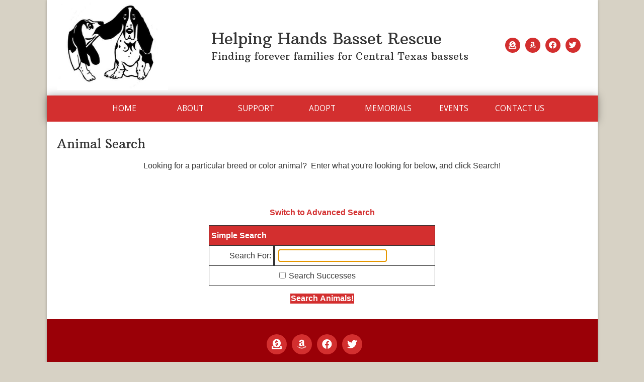

--- FILE ---
content_type: text/html; charset=UTF-8
request_url: https://www.hhbassetrescue.org/animals/search
body_size: 12819
content:
<!DOCTYPE html>

<html>

<head>
<meta name="description" CONTENT="Helping Hands Basset Rescue">
<meta property="og:title" content="Animal Search"/>
<meta property="og:description" content="Helping Hands Basset Rescue"/>
<meta property="og:url" content="https://hhbr.rescuegroups.org/animals/search"/>
<meta property="og:type" content="cause"/>
<meta property="og:image" content="https://s3.amazonaws.com/imagesroot.rescuegroups.org/webpages/s9328nrux90nw7w7.png" />
<meta property="og:site_name" content="Helping Hands Basset Rescue"/>
<meta http-equiv="Content-Type" content="text/html;charset=utf-8">
<meta http-equiv="Content-Language" content="en">
<link rel="shortcut icon" href="https://s3.amazonaws.com/imagesroot.rescuegroups.org/webpages/s9328nrux90nw7w7.png" />
<title>Animal Search</title>
<script src='https://www.google.com/recaptcha/api.js'></script>
<!-- Start Styles -->
<link rel="stylesheet" type="text/css" href="https://s3.amazonaws.com/filestore.rescuegroups.org/css/site/9328.css?serial=1&a0038" />
<link rel="stylesheet" type="text/css" media="print" href="https://s3.amazonaws.com/filestore.rescuegroups.org/css/partner/layout109_print.css" />
<!-- End Styles -->
<!-- Start JavaScript includes -->
<script language=Javascript type="text/javascript" src="https://s3.amazonaws.com/filestore.rescuegroups.org/scripts/lang_en.js?a0038"></script>
<script language=Javascript type="text/javascript" src="https://s3.amazonaws.com/filestore.rescuegroups.org/scripts/validation.js?a0038"></script>
<script language=Javascript type="text/javascript" src="/scripts/calendar/calendar2.js?a0038"></script>
<script language=Javascript type="text/javascript" src="https://s3.amazonaws.com/filestore.rescuegroups.org/scripts/rescuegroups.js?a0038"></script>

<!-- JQUERY INCLUDES -->
<script src="https://ajax.googleapis.com/ajax/libs/jquery/1/jquery.min.js" type="text/javascript"></script>
<script src="https://s3.amazonaws.com/filestore.rescuegroups.org/scripts/noncvs/jquery-json.js?a0038" type="text/javascript"></script>
<!-- END JQUERY INCLUDES -->

<!-- LIGHTBOX/PRETTYPHOTO INCLUDES -->
<link rel="stylesheet" href="https://s3.amazonaws.com/filestore.rescuegroups.org/scripts/noncvs/prettyphoto/css/prettyPhoto.css?a0038" type="text/css" media="screen" charset="utf-8" />
<script src="https://s3.amazonaws.com/filestore.rescuegroups.org/scripts/noncvs/prettyphoto/js/jquery.prettyPhoto.js?a0038" type="text/javascript" charset="utf-8"></script>
<!-- END LIGHTBOX/PRETTYPHOTO INCLUDES -->

<!-- End JavaScript includes -->

<!-- Start Custom Page Header -->
<link href="https://fonts.googleapis.com/css?family=Arbutus+Slab|Open+Sans:400,700" rel="stylesheet">
<link rel="stylesheet" href="https://use.fontawesome.com/releases/v5.14.0/css/all.css" integrity="sha384-HzLeBuhoNPvSl5KYnjx0BT+WB0QEEqLprO+NBkkk5gbc67FTaL7XIGa2w1L0Xbgc" crossorigin="anonymous">
<!-- End Custom Page Header -->

</head>

<body id="Page89" class="yui-skin-sam">

<script type="text/javascript">
var gScriptsURL = "https://s3.amazonaws.com/filestore.rescuegroups.org/scripts";
var gImagesURL = "https://s3.amazonaws.com/imagesroot.rescuegroups.org";
var gImagesOursURL = "https://s3.amazonaws.com/imagesroot.rescuegroups.org";
</script>

<!-- Google tag (gtag.js) -->
<script async src="https://www.googletagmanager.com/gtag/js?id=G-2YLGBZWPMB"></script>
<script>
  window.dataLayer = window.dataLayer || [];
  function gtag(){dataLayer.push(arguments);}
  gtag('js', new Date());

  gtag('config', 'G-2YLGBZWPMB');
</script>

<script language=Javascript src="https://s3.amazonaws.com/filestore.rescuegroups.org/scripts/noncvs/menu_files/menu.js"></script>


<script language=Javascript src="/custom/layout/109/menu_tpl.js"></script>

<script language=Javascript src="/custom/layout/109/menu_items?SiteMenuID=1878"></script>

<div id="bodyContainer" class="siteWidth">
<a name="top"></a>
<table id="header" cellpadding="0" cellspacing="0" border="0" class="siteWidth">
<tbody>
<tr><td id="headerContent">
<div id="editableHeader" class=""><table border="0" cellpadding="0" cellspacing="1" style="width:100%;">
<tbody>
<tr>
<td style="width: 225px;"><a href="/"><img alt="Helping Hands Basset Rescue Logo" height="178" id="orgLogo" src="https://s3.amazonaws.com/imagesroot.rescuegroups.org/webpages/s9328nrux90nw7w7.png" style=" border-width: 0px; border-style: solid;" width="220"></a></td>
<td style="width: 393px;">
<h1>Helping Hands Basset Rescue</h1>

<h2>Finding forever families for Central Texas bassets</h2>
</td>
<td style="width: 196px;"><div class="social-icons-list">
<ul>
<li><a href="/info/donate"><i class="fas fa-donate"></i></a></li>
<li><a href="https://smile.amazon.com/ch/74-2994354"><i class="fab fa-amazon"></i></a></li>
<li><a href="https://www.facebook.com/HHBRATX/"><i class="fab fa-facebook"></i></a></li>
<li><a href="https://twitter.com/bassetrescueatx"><i class="fab fa-twitter"></i></a></li>
</ul>
</div></td>
</tr>
</tbody>
</table>
</div></div>
</td></tr>
<tr><td id="headerMenu">
<script language="JavaScript" type="text/javascript">
<!--//
new menu (LAYOUTMENU_ITEMS0, LAYOUTMENU_POS1, {'forms' : ["fdiv"], 'zIndex' : 20});
//-->
</script>
</td></tr>
</tbody>
</table>
<table id="content" class="siteWidth" cellpadding="0" cellspacing="0" border="0">
<tbody>
<tr>

<td id="left"><div id="leftContainer">
<script language="JavaScript" type="text/javascript">
document.getElementById("left").style.display='none';
</script>
</div></td>

<td id="center"><div id="centerContainer">
  	<div id="pageMessagesContainer" style="display:none">
  	  	<div class="pageMessagesBox" id="pageMessagesBox"></div>
  	</div>
  	

<!-- End Top Include -->

<div class=pageCenterTitle>Animal Search</div>

<div class=center>Looking for a particular breed or color animal?&nbsp;&nbsp;Enter what you're looking for below, and click Search!</div><br><br>

<div id="searchSimple">

<div id=switchToAdvanced style="text-align:center;margin-bottom:10px;">
<a href="javascript:toggleDisplay('searchSimple');toggleDisplay('searchAdvanced');">Switch to Advanced Search</a>
</div>

<form method="POST" action="/animals/search_process" enctype="multipart/form-data" name="SimpleSearch" onSubmit="return formValidate(this);">
<input type=hidden name="type" value="simple">

<table cellspacing="0" align="center" class="portalTable">

<thead>

<tr><td colspan="2">
Simple Search</td></tr>

</thead>

<tbody>

<tr id="rowsearchtext"><td class="portalTableName">
Search For:
</td><td id="cellsearchtext" class="portalTableValueRequired">
<input type="text" name="searchtext" id="searchtext" class="portalText" size="20" maxlength="50">
</td></tr>

<tr id="rowStatuses"><td class="portalTableName">
</td><td id="cellStatuses" class="portalTableValue">
<input type=checkbox name=searchSuccesses>
<label for="Statuses">Search Successes</label>
</td></tr>

</tbody>
</table>

<div align="center">
<input type="submit" class="portalSubmit" value="Search Animals!">
</div>

</form>
</div>

<div id=searchAdvanced  style="display:none;">

<div class="standout">** Please note that we may not answer all of the fields listed below.  If you do not get any responses from your search, try again with a less restrictive search.</div>

<div id=switchToAdvanced style="text-align:center;margin-bottom:10px;">
<a href="javascript:toggleDisplay('searchSimple');toggleDisplay('searchAdvanced');">Switch to Simple Search</a>
</div>

<form method="POST" action="/animals/search_process" enctype="multipart/form-data" name="AdvancedSearch" onSubmit="return formValidate(this);">
<input type=hidden name="type" value="advanced">

<table cellspacing="0" align="center" class="portalTable">

<thead>

<tr><td colspan="2">
Advanced Search</td></tr>

</thead>

<tbody>

<tr id="rowSpecies"><td class="portalTableName">
Species:
</td><td id="cellSpecies" class="portalTableValue">
<select name="Species" id="Species">
<option value="">Any<option value="Dog">Dog</option>
</select>
</td></tr>

<tr id="rowSpecies"><td class="portalTableName">
Status:
</td><td id="cellSpecies" class="portalTableValue">
<select name=Status>
<option value="" selected>Any<option value=Available>Available for Adoption<option value=Sponsorship>Available for Sponsorship<option value=Adopted>Adopted</select>
</td></tr>

<tr id="rowAge"><td class="portalTableName">
Age:
</td><td id="cellAge" class="portalTableValue">
<select name="Age" id="Age">
<option value="">Any<option>8 weeks to 6 months<option>6 months to 1 year<option>1 year to 2 years<option>2 years to 7 years<option>7 years and up</select>
</td></tr>

<tr id="rowSex"><td class="portalTableName">
Sex:
</td><td id="cellSex" class="portalTableValue">
<select name="Sex" id="Sex">
<option value="">Any<option>Male<option>Female</select>
</td></tr>

<tr id="rowFurLength"><td class="portalTableName">
Fur Length:
</td><td id="cellFurLength" class="portalTableValue">
<select name="Fur>" id="Fur">
<option value="">Any<option>Short<option>Medium<option>Long</select>
</td></tr>

<tr id="rowOKWithKids"><td class="portalTableName">
Good with Kids:
</td><td id="cellOKWithKids" class="portalTableValue">
<select name="OKWithKids" id="OKWithKids">
<option value="">Any<option>Yes<option>No</select>
</td></tr>

<tr id="rowOKWithDogs"><td class="portalTableName">
Good with Dogs:
</td><td id="cellOKWithDogs" class="portalTableValue">
<select name="OKWithDogs" id="OKWithDogs">
<option value="">Any<option>Yes<option>No</select>
</td></tr>

<tr id="rowOKWithCats"><td class="portalTableName">
Good with Cats:
</td><td id="cellOKWithCats" class="portalTableValue">
<select name="OKWithCats" id="OKWithCats">
<option value="">Any<option>Yes<option>No</select>
</td></tr>

<tr id="rowDeclawed"><td class="portalTableName">
Declawed:
</td><td id="cellDeclawed" class="portalTableValue">
<select name="Declawed" id="Declawed">
<option value="">Any<option>Yes<option>No</select>
</td></tr>

<tr id="rowIndoorOutdoor"><td class="portalTableName">
Indoor/Outdoor:
</td><td id="cellIndoorOutdoor" class="portalTableValue">
<select name="IndoorOutdoor" id="IndoorOutdoor">
<option value="">Any<option>Indoor Only<option>Outdoor Only<option>Indoor and Outdoor</select>
</td></tr>

<tr id="rowSpecialNeeds"><td class="portalTableName">
Are You Willing to Adopt a Special Needs Animal?</td><td id="cellSpecialNeeds" class="portalTableValue">
<select name="SpecialNeeds" id="SpecialNeeds">
<option value="">Yes<option>No</select>
</td></tr>

<tr id="rowsearchtext"><td class="portalTableName">
Search For:
</td><td id="cellsearchtext" class="portalTableValue">
<input type="text" name="searchtext" id="searchtext" class="portalText" size="20" maxlength="50">
</td></tr>

<!--
<tr id="rowDistance"><td class="portalTableName">
Location:
</td><td id="cellDistance" class="portalTableValue">
<span style="white-space:nowrap;">
<select name="Distance" id="Distance">
<option value="">Any<option value="25">25 miles
<option value="50">50 miles
<option value="100">100 miles
</select>
from Zipcode:
<input type=text class=portalText name=FromZipcode size="7" maxlength="7">
</span>
</td></tr>
-->

</tbody>
</table>

<div align="center">
<input type="submit" class="portalSubmit" value="Search Animals!">
</div>

</form>
</div>

<script language=JavaScript type=text/javascript>
	document.SimpleSearch.searchtext.select();
	document.SimpleSearch.searchtext.focus();
	location.href='#';
</script>


<!-- Begin Bottom Include -->



<!-- Begin Bottom Layout -->

<!-- Start Custom Page Footer -->

<!-- End Custom Page Footer -->

</div></td>

<td id="right"><div id="rightContainer">
<script language="JavaScript" type="text/javascript">
document.getElementById("right").style.display='none';
</script>
</div></td>

</tr>
</tbody>
</table>
<table id="footer" class="siteWidth" cellpadding="0" cellspacing="0" border="0">
<tbody>
<tr>
<td id="footerContent">
<div id="editableFooter" class=""><p><div class="social-icons-list-footer">
<ul>
<li><a href="/info/donate"><i class="fas fa-donate"></i></a></li>
<li><a href="https://smile.amazon.com/ch/74-2994354"><i class="fab fa-amazon"></i></a></li>
<li><a href="https://www.facebook.com/HHBRATX/"><i class="fab fa-facebook"></i></a></li>
<li><a href="https://twitter.com/bassetrescueatx"><i class="fab fa-twitter"></i></a></li>
</ul>
</div></p>
</div><div id="footerMenu"></div>
<div id="footercopyright"><div id="copyright">&copy; 2026 HHBR</div></div>
</td></tr>
</tbody>
</table>

</div>

</body>
</html>
  <!-- Server: web2 (9328)/25 ms -->

<!-- End Bottom Include -->

--- FILE ---
content_type: text/html; charset=UTF-8
request_url: https://www.hhbassetrescue.org/custom/layout/109/menu_items?SiteMenuID=1878
body_size: 642
content:

// menu_items.js file
// comments block here

var LAYOUTMENU_ITEMS0 =[

["Home", "/"],
["About", "#", null,
	["About Us", "/info/index"],
	["About The Breed", "/info/display?PageID=19866"],
	["Surrendering", "/info/display?PageID=19867"],
	["Related Links", "/info/display?PageID=19868"]
],
["Support", "#", null,
	["Donate", "/info/donate"],
	["Foster", "/info/display?PageID=19869"],
	["Volunteer", "/info/display?PageID=19870"]
],
["Adopt", "#", null,
	["Adopt", "/info/adoption"],
	["Browse Available Animals", "/animals/browse"]
],
["Memorials", "/animals/rainbowbridge"],
["Events", "/info/events"],
["Contact Us", "/info/contact"]
];


--- FILE ---
content_type: text/css
request_url: https://s3.amazonaws.com/filestore.rescuegroups.org/css/site/9328.css?serial=1&a0038
body_size: 40797
content:
body {
  margin: 0;
  border:0;
  background-color: #FFF;
}

body, td, .standardText {
  font-family: Tahoma, Geneva, sans-serif;
  color: #333;
}

.mceContentBody, .editorBody {
   background: #FFF !important;
	 font-size: inherit;
   font-size:14px;
	 text-align:left;
	 padding:5px;
}

input, select {
  font-family: Tahoma, Geneva, sans-serif;
  font-size: smaller;
	margin: 2px;
	padding: 1px;
}

.pageCenterTitle {
  text-align: center;
  font-size: 20px;
  font-weight: bold;
  padding-top: 10px;
  padding-bottom: 12px;
  display:block;
}

legend {
  font-size: 1.2em;
  font-weight: bold;
  padding:0 5px;
}

.navLinks {
  TEXT-ALIGN: center;
  padding-bottom: 20px;
  font-size: smaller;
}

.standout {
  color: #D32F2F !important;
}

a:link, .standout {
  color: #D32F2F;
}

a:visited {
  color: #D32F2F;
}

a:active {
  color: #D32F2F;
}

a:hover {
  color: #FF6659;
}


.secondary {
  color: #FFF;
  background-color: #D32F2F;
}

.secondary .editableShow {
  border: 1px solid #FFF;
}

.strong {
  color: WHITE;
  background-color: #9A0007;
}

.menuText {
  font-size: 10px;
  color: #FFF;
}

.menuText a:link, .menuText a:visited {
  color: #FFF;
  text-decoration: none;
}

.menuText a:hover {
  color: #9A0007;
}

.menuL1, .menuL2, .menuL3 {
  cursor: default;
}

.contentSectionHeader {
  background-color: #D32F2F;
  text-align: center;
  font-weight: Bold;
  font-style: Italic;
  color: #FFF;
	margin: 8px 0px 8px 0px;
	display:block;
}

.fieldMessageArea {
  white-space: no-wrap;
  margin-left: 3px;
  font-weight: bold;
}

.ddDivider {
  background-color: beige;
  letter-spacing: .5px;
  font-weight: bold;
}

.ddControl {
  color: darkred;
}

.ddCurrent {
  color: darkred;
  font-weight: bold;
}

.ddFaded {
}

/*  Table styles  */

table.portalTable {
	width: 450px;
  margin-top: 4px;
	margin-bottom: 4px;
	border: 1px solid #333;
	empty-cells: show;
  border-collapse: collapse;
}

.portalTable caption {
  font-size: 120%;
	font-weight: bold;
}

.portalTable thead td, .portalTable tfoot td {
	border-bottom: 1px inset #333;
  background-color: #D32F2F;
  font-size: .72em;
  font-weight: bold;
  color: #FFF;
  padding: 4px;
  white-space: nowrap;
	vertical-align: middle;
}

.portalTable thead td a:hover {
  cursor: pointer;
}

.portalTable td {
  font-size: .72em;
  vertical-align: top;
	padding: 4px;
}

.portalTableSectionLeft {
  font-size: 115%;
  float: left;
  display: inline;
}

.portalTableSectionRight {
  background-color: #FFF;
	color: #333;
  float: right;
  display: inline;
  padding: 3px;
}

.portalTableSectionRight div {
  border-left: 4px solid #333;
}

.portalTableName {
  text-align: right;
  vertical-align: top;
  border-bottom: 1px inset #333;
}

.portalTableValue {
  border-bottom: 1px inset #333;
  padding-left: 8px !important;
  text-align: left;
}

.portalTableValueRequired {
  border-left: 4px solid #333;
  border-bottom: 1px inset #333;
  text-align: left;
}

.portalTableValueStandout {
  border-bottom: 1px inset #333;
  padding-left: 8px !important;
  color: #FFF;
  background-color: #D32F2F;
}

.portalTableValue .fieldError, .portalTableValueRequired .fieldError {
	color: #D32F2F;
	font-weight: bold;
}

.portalText, .portalTable textarea {
  color: #333;
  border: 1px solid #333;
  font-family: Tahoma, Geneva, sans-serif;
  font-size: 1.1em;
}

.portalTableValue>.portalText {
  font-size: 1em;
	padding: 1px;
}

.portalTable select, .portalSelect {
  color: #333;
  border: 1px solid #333;
	font-size: 1em;
}

.portalCheckbox {
  margin: 0px;
}

.portalButton, .portalSubmit, .submit {
  background-color: #D32F2F;
  font-weight: bold;
  color: #FFF;
  border: 1px solid #FFF;
  margin: 10px 5px;
}

.portalButton:hover, .portalSubmit:hover, .submit:hover {
  background-color: #9A0007;
  color: WHITE;
  border: 1px solid #D32F2F;
}

.portalActions {
  text-align: left;
  font-weight: bold;
  vertical-align: top;
}

.portalTable .sorttable_nosort {
  white-space: nowrap;
}

.atb {
  border-bottom: 1px inset #D32F2F;
  line-height: 1.5em;
}

/*  End Table Styles  */

.addNewItem {
  white-space: nowrap;
}

.center {
  text-align: center;
}

.message {
  margin-left: auto;
  margin-right: auto;
  text-align: center;
  width: 300px;
  padding: 10px;
  margin-bottom: 15px;
  background-color: #D32F2F;
  border: black solid 1px;
  font-weight: bold;
  font-size: 13px;
  color: #FFF;
}

#pageMessagesBox {
  margin-left: auto;
  margin-right: auto;
  text-align: center;
  width: 500px;
  padding: 10px;
  margin-bottom: 15px;
  background-color: #D32F2F;
  border: black solid 1px;
  font-size: 13px;
  color: #FFF;
}

.pageMessageError {
  margin:3px;
  margin-bottom:7px;
  text-align:left;
}

a.clicktoerror {
  text-decoration:underline;
  cursor:pointer;
  font-weight:bold;
}

a.clicktoerror:hover {
  text-decoration:none;
}

.error, .required {
color: #D32F2F;
font-weight: bold;
font-size: .85em;
margin-left: 2px;
}

.note {
color: #D32F2F;
font-size: .85em;
}

.formButtons {
text-align:center;
}

.comments {
  font-size: .85em;
  background-color: #D32F2F;
  color: #FFF;
  margin: 20px;
  padding: 8px;
  border: 1px solid #FFF;
}

.rainbowbridgeTop, .browsekittensTop, .browseTop {
  margin: 5px;
}

.littlespace {
  margin: 8px;
}

.animalDetailBlock {
  margin-top: 15px;
  margin-bottom: 15px;
}

.animalDetailTitle {
  font-weight: bold;
}

.smallFormField {
  margin: 1px;
  padding: 1px;
  font-size: 10px;
  border-style: solid;
  border-width: 1px;
  border-color: black;
}

.flags {
  text-align: center;
}

.flags img {
  border: none;
  vertical-align: middle;
}

.translate {
  background-color: yellow;
  color: black;
  font-weight: bold;
  cursor: pointer;
}

.nowrap {
  white-space: nowrap;
}

.inline {
	display : inline;
}

.animalimg {
  text-decoration: none;
    border: 1px solid black;
}

.logoimg {
  border: none;
  margin: 5px;
}

.AnimalAd {
  border: none;
  text-align: center;
  font-size: x-small;
  margin:10px
}

.smaller, .boxedLinks {
  font-size: smaller;
}

.iGive {
  background-image: url(https://s3.amazonaws.com/imagesroot.rescuegroups.org/swingbags120.gif);
}

.noFormatting {
  margin: 10px;
}

.littleFont{
	font-size:0.65em;
}

.affiliate {
	text-align : center;
	font-size:0.65em;
	margin-left : auto;
	margin-right : auto;
	margin-top : 5px;
	width : 100%;
}

#affiliateVolunteerMatch {
	background-color:white;
	margin-left:auto;
	margin-right:auto;
	width:130px;
}

#affiliateUnitedWay {
	background-color:white;
	margin-left:auto;
	margin-right:auto;
	width:100px;
}

#affiliatePaypal {
  width: 73px;
  height: 44px;
  margin-right: auto;
  margin-left: auto;
  background: url(https://s3.amazonaws.com/imagesroot.rescuegroups.org/x-click-butcc-donate.gif);
  background-repeat: no-repeat;
  background-position: center;
  cursor: pointer;
}

/*  Admin only styles  */

.adminMenu {
  width: 100%;
  background: #D32F2F;
}

.adminOnly {
  font-weight: bold;
  color: #D32F2F;
}

.QAHidden {
	font-size: smaller;
	display: none;
}
.QAVisible {
	font-size: smaller;
	display: block;
}

.completedFormQuestion {
  font-weight: bold;
}

.completedFormAnswer {
}

/* Styles for the Tigra Menu */
/* Style for a block - DIV */
.m0table {
	background: #9A0007;
	border: 1px none #9A0007;
}
/* Style for outer tag, mout (mouse out) state */
.m0mouto {
	background: #FFF;
}

.m0movero, .m0mdowno {
	background: #D32F2F;
}

/* Style for inner tag, mover (mouse over) state */
.m0inner, .m0mouti, .m0moveri, .m0mdowni {
	font-family: Tahoma, Geneva, sans-serif;
	font-size: 12px;
	padding: 3px;
}

.m0mouti {
  background-color: #FFF;
  color: #333;
}

.m0moveri {
  background-color: #D32F2F;
  color: #FFF;
}

.m0mdowni {
  background-color: #9A0007;
  color: WHITE;
}

#actionsButtonsBottom, #actionsButtonsTop {
  width: 525px;
	margin-left: auto;
	margin-right: auto;
}

.dataTableForm {
  display: inline;
}

#PageFooter {
  margin-top: 15px;
}

#PageHeader {
  margin-bottom: 15px;
}

.hiddenNotification {
  display: none;
}

.visibleNotification {
  font-size: .7em;
  background-color: #D32F2F;
  color: #FFF;
  border: 1px solid #FFF;
  width: 250px;
  padding: 3px;
  white-space: nowrap;
  margin-left: auto;
  cursor: pointer;
	font-weight: bold;
	text-align: center;
  position: fixed;
  _position: absolute;
  top: 0px;
	_top:expression(eval(document.body.scrollTop));
  right: 0px;
}

html>body>.visibleNotification {
  position: fixed;
}

.copyright {
  text-align: center;
	margin: 15px;
	font-size:.65em;
}

.poweredby {
  text-align: center;
	margin: 15px;
}

.browsePicture{
float:left !important;
height:auto;
margin-right:15px;
overflow : hidden;
text-align:center !important;
width:260px;
}

.browseInfo{
text-align:left !important;
float : left !important;
width : 200px;
height:auto;
}

.browse{
text-align:left !important;
height:auto;
overflow : hidden;
width: 480px;
font-size: smaller;
margin-bottom : 15px;
margin-right : auto;
margin-left : auto;
}

.browseNoPicture {
border-bottom:2px solid black;
border-top:2px solid black;
float:left !important;
height:auto;
margin-right:15px;
overflow:hidden;
text-align:center !important;
width:260px;
}

.browseContainer {
text-align : center;
}

.npLinks {
  text-align: center;
	padding: 30px;
  /*clear: both;
  //margin: 20px;*/
}

.highlighted {
margin: 5px auto 15px auto;
text-align:left !important;
height:auto;
overflow : hidden;
width: 100%;
font-size: smaller;
}

.highlightedPicture {
float:left !important;
height:auto;
margin-right:15px;
text-align:center !important;
width:110px;
}

.highlightedInfo{
text-align:left !important;
float : left !important;
width : 380px;
height:auto;
}

.hightlightedReadMore {
font-size:smaller;
}

.lastUpdatedDT {
	text-align : center;
	font-size : 8pt;
}

.tinyMCEfontSize1 {
	font-size : 8pt;
}

.tinyMCEfontSize2 {
	font-size : 10pt;
}

.tinyMCEfontSize3 {
	font-size : 12pt
}

.tinyMCEfontSize4 {
	font-size : 14pt;
}

.tinyMCEfontSize5 {
	font-size : 18pt;
}

.tinyMCEfontSize6 {
	font-size : 24pt;
}

.tinyMCEfontSize7 {
	font-size : 36pt;
}

/*New Admin Menu Styles*/
/* Style for a block - DIV */
.m0table {
	background: #D32F2F;
	border: 1px none #D32F2F;
}
/* Style for outer tag, mout (mouse out) default state */
.m0default {
	background: #FFF;
}
/* Style for outer tag, mover (mouse over) state */
.m0hover {
	background: #D32F2F;
}
/* Style for outer tag, mdown (mouse down) state */
.m0clicked {
	background: #D32F2F;;
}
/* Style for inner tag */
.m0inner {
	font-family: Tahoma, Geneva, sans-serif;
	font-size: 12px;
	padding: 3px;
	color : #333;
}
.m0innerhover {
	font-family: Tahoma, Geneva, sans-serif;
	font-size: 12px;
	padding: 3px;
	color : #FFF;
}
.m1table {
	background: #D32F2F;
	border: 1px none #D32F2F;
}
/* Style for outer tag, mout (mouse out) default state */
.m1default {
	background: #FFF;
}
/* Style for outer tag, mover (mouse over) state */
.m1hover {
	background: #D32F2F;
}
/* Style for outer tag, mdown (mouse down) state */
.m1clicked {
	background: #D32F2F;;
}
/* Style for inner tag */
.m1inner {
	font-family: Tahoma, Geneva, sans-serif;
	font-size: 12px;
	padding: 3px;
	color : #333;
}

.m2table {
	background: #D32F2F;
	border: 1px none #D32F2F;
}
/* Style for outer tag, mout (mouse out) default state */
.m2default {
	background: #FFF;
}
/* Style for outer tag, mover (mouse over) state */
.m2hover {
	background: #D32F2F;
}
/* Style for outer tag, mdown (mouse down) state */
.m2clicked {
	background: #D32F2F;;
}
/* Style for inner tag */
.m2inner {
	font-family: Tahoma, Geneva, sans-serif;
	font-size: 12px;
	padding: 3px;
	color : #333;
}

.helpPopupLink {
  text-decoration: none;
	font-weight: bold;
}

.helpPopupLink span {
	color: #D32F2F;;
}

.bd {
  letter-spacing: .4px;
  font-size: 130%;
  color:#336699;
  text-align:center;
}

.bd img {
 vertical-align:middle;
}

#closePopUp{
	text-align:right;
}

#closePopUp a, #closePopUp a:link, #closePopUp a:visited, #closePopUp a:hover{
	color:#333;
	text-decoration:none;
	font-weight:bold;
	font-size:1.2em;
	text-transform:uppercase;
}

.yui-skin-sam .mask {
  background-color:#000000 !important;
  opacity:0.75 !important;
}

.yui-panel-container, .shadow {

}

.mask{

background-color:#000000 !important;
  opacity:0.75 !important;
}

.yui-skin-sam .yui-panel .hd {
  background:#F7F7F7 url('') !important;
  background-image:none !important;
  background-color:#F7F7F7 !important;
}

.yui-skin-sam .yui-panel .ft {
  background:#F7F7F7 url('') !important;
  background-image:none !important;
  background-color:#F7F7F7 !important;
}

#dogTimeSAD {
display:block;
text-align:center;
}

#dogTimeSAD img {
border:0px;
}

#dogTimeSAC {
display:block;
text-align:center;
}

#dogTimeSAC img {
border:0px;
}

.sparky {
height:350px;
width:170px;
margin-left:auto;
margin-right:auto;
padding:3px;
text-align:center;
}

/* Sytles for new grid animal list */

.animalBrowsePanel {
font-size:12px;
width:auto;
text-align:center;
}

.animalBrowsePanel hr {
  border: solid #9A0007 0;
  border-top-width: 1px;
  height: 0;
  color: #9A0007;
  margin:3px 0;
}

.animalGrid {
	margin-left:auto;
	margin-right:auto;
	width:600px;
}

.animalGrid .searchResultsCell {
    width: 200px;
  height: 110px;
  font: 12px Arial;
  padding: 0 6px;
  vertical-align: top;
  text-align:left;
}

.animalGrid .border {
	 border-right: 1px inset #9A0007;
}

.animalGrid .searchResultsCell img {
  border: 1px solid #D32F2F;
}

.animalGrid .petName {
	display:block;
	width:100%;
	text-align:center;
	padding:6px 0 ;
	margin:3px 0 7px;
	background-color:#9A0007;
	color:WHITE;
}

.animalGrid .petName a, .animalGrid .petName a:link, .animalGrid .petName a:hover,.animalGrid .petName a:visited {
	color:WHITE;
}

.animalGrid .petNameBottom {
	display:block;
	width:100%;
	text-align:center;
	padding:3px 0 ;
	margin:3px 0 2px;
}

.animalGrid .petName,.animalGrid .petNameBottom,.animalGrid  .petBreed {
  font-weight: bold;
}

.animalGrid .noBorder {
  border-right: 0;
}

.animalBrowsePanel .pageLinks {
  margin-top: 12px;
  margin-bottom: 2px;
  background-color: #FFF;
  color:#333;
  text-align: center;
  padding: 4px;
}

.animalBrowsePanel .pageLinks a, .animalBrowsePanel .pageLinks a:visited, .animalBrowsePanel .pageLinks a:active {
  border: 1px solid #D32F2F;
  padding:0 4px 1px;
  color: #D32F2F;
  margin: 0 4px;
}

.animalBrowsePanel .pageLinks a:hover {
  border: 1px solid #9A0007;
}

.animalBrowsePanel .pageLinksActive {
  font-weight: bold;
  text-decoration: none;
  border: 1px solid #D32F2F;
  padding:0 4px 1px;
}

.animalGrid .petPicLink {
  display: inline-block;
  text-align:center;
  float:left;
  margin:0 7px 3px;
  width:120px;
  height:120px;
}

* html .animalGrid .petPicLink {
  width:120px;
  height:120px;
}

.animalGrid .petPicLink a:hover {
  background-color: transparent;
}

.animalGrid .petDetails {
	text-align:left;
	display:inline-block;
	margin-top:1em;
	vertical-align:top;
	width:auto;
	float:left;
}

.animalGrid .petDetails span {
	display:inline-block;
	padding:2px;
}

.animalGrid .petDetails .petDescription {
	margin-top:10px;
}

#animalDetails.yui-panel .hd {
	display:none;
}
#animalDetails.yui-panel .ft {
	display:none;
}
#animalDetails.yui-panel .container-close {
	display:none;
}
#animalDetails.yui-panel .bd #closeAnimalDetails {
position:absolute;
bottom:5px;
right:7px;
font-size:12px;
letter-spacing:0px;
}

#animalDetails.yui-panel .bd #closeAnimalDetails a {
color:#D32F2F;
}

.musicPlayer {
	position:fixed;
	*position:absolute;
	*left:expression(document.body.scrollLeft+document.body.clientWidth-this.clientWidth-2);
  *top:expression(document.body.scrollTop+document.body.clientHeight-this.clientHeight-2);
	bottom:2px;
	right:3px;
	padding:5px;
	background-color:#FFF;
	border:1px solid #333;
	width:190px;
}

.musicPlayer .control {
	position:absolute;
	top:3px;
	right:3px;
	z-index:10;
	cursor: pointer;
}

#mceTemplatePreview table td {
border:2px dotted #CCC;
}

#mceTemplatePreview table tbody td {
height:150px;
}

.sidebarBox {
text-align:left;
margin:10px auto;
border:1px solid #333;
background-color:#FFF;
padding:5px;
}

.sidebarBox .heading {
	font-weight:bold;
	background-color:#D32F2F;
	color:#FFF;
	border:1px solid #333;
	font-size:1.15em;
	margin:1px;
	padding:3px;
	display:block;
}

.contentBoxBody {
text-align:left;
margin:10px auto;
border:1px solid #333;
padding:5px;
color:#333;
}

.contentBoxBody .heading {
	font-weight:bold;
	background-color:#D32F2F;
	color:#FFF;
	border:1px solid #333;
	font-size:1.15em;
	margin:1px;
	padding:3px;
	display:block;
}

.contentBoxStrong {
text-align:left;
margin:10px auto;
border:1px solid #333;
padding:5px;
background-color:#9A0007;
	color:WHITE;
}

.contentBoxStrong .heading {
	font-weight:bold;
	background-color:#D32F2F;
	color:#FFF;
	border:1px solid WHITE;
	font-size:1.15em;
	margin:1px;
	padding:3px;
		display:block;
}

.contentBoxStrong td {
	color:WHITE;
	background-color:#9A0007;
}

.contentBoxStrong a{
	 color:WHITE;
}
.contentBoxStrong a:link{
	 color:WHITE;
}
.contentBoxStrong a:visited{
	 color:WHITE;
}
.contentBoxStrong a:active{
	 color:#FF6659;
}
.contentBoxStrong a:hover{
	 color:#FF6659;
}

.contentBoxSecondary {
	text-align:left;
	margin:10px auto;
	border:1px solid #333;
	padding:5px;
	background-color:#D32F2F;
	color:#FFF;
}

.contentBoxSecondary td {
	color:#FFF;
	background-color:#D32F2F;
}

.contentBoxSecondary .heading {
	font-weight:bold;
	background-color:#9A0007;
	color:WHITE;
	border:1px solid #FFF;
	font-size:1.15em;
	margin:1px;
	padding:3px;
		display:block;
}

.contentBoxSecondary a{
	 color:#FFF;
}
.contentBoxSecondary a:link{
	 color:#FFF;
}
.contentBoxSecondary a:visited{
	 color:#FFF;
}
.contentBoxSecondary a:active{
	 color:#FF6659;
}
.contentBoxSecondary a:hover{
	 color:#FF6659;
}

.shopCategory {
text-align:center;
position:relative;
left:50%;
width:400px;
margin-left:-200px;
clear:left;
}

.shopPage {
text-align:center;
}

.siteSearchForm {
    border: 1px solid;
    font-size: 90%;
    margin: 5px 5px 10px;
    padding: 3px;
}

.siteSearchFormInline {
    border: 0px solid;
}

.hiddenElement {
  display:none;
}

#sponsorAnimalMainImage {
  float: left;
  margin: 0px 10px 0px 0px; 
  overflow: visible;
}

#sponsorAnimalSummary {
  text-align: left; 
  width: auto;
}

#animalSummary {
  margin-top: 15px;
  margin-bottom: 15px;
  font-size: larger;
  letter-spacing: 1.2px;
}

.message {
  color: #FFFFED;
  font-weight: bold;
  font-size: 13px;
  text-align: center;
  width: 300px;
  padding: 10px;
  margin-bottom: 15px;
  background-color: #336699;
  border: 1px solid #BBDBE6;
  margin-left: auto;
  margin-right: auto;
}

.message a {
  color: #FFFFED;
}

.pageMessageError {
	text-align: left;
	color: #900;
	margin-bottom: 2px;
	margin-left: 5px;
}
 
.pageMessageWarning {
	text-align: left;
	margin-bottom: 2px;
	margin-left: 5px;
}
 
.pageMessageInformational {
	text-align: left;
	margin-bottom: 2px;
	margin-left: 5px;
}

/* Override some styles from style_common.inc */
input, select {
  font-size: inherit;
}

.navLinks {
  font-size: inherit;
}

.portalTable caption {
  font-size: 1.2em;
}

.portalTable thead td, .portalTable tfoot td {
  font-size: inherit;
}

.portalTable td {
  font-size: inherit;
}

.portalTableSectionLeft {
  font-size: 1.1em;
}

.portalText, .portalTable textarea {
  font-size: 1.1em;
}

.portalTableValue>.portalText {
  font-size: 1em;
}

.portalTable select, .portalSelect {
	font-size: 1em;
}

.message {
  font-size: inherit;
}

.comments {
  font-size: .85em;
}

.animalSummary {
  font-size: inherit;
}

.smaller, .boxedLinks {
  font-size: .85em;
}

.affiliate {
	font-size:1em;
}

.QAHidden {
	font-size: .85em;
}
.QAVisible {
	font-size:.85em;
}

.visibleNotification {
  font-size: .85em;
}

html>body>.visibleNotification {
  position: fixed;
}

.copyright {
  text-align: center;
	margin: 15px;
	font-size:.85em;
}

.browse, .highlightedInfo{
font-size:14px;
}

.highlighted {
font-size:14px;
}

.highlightedPicture {
margin-top: -15px;
}

.hightlightedReadMore {
font-size:14px;
}

.lastUpdatedDT {
	text-align : center;
	font-size:14px;
}

.bd {
  font-size:inherit;
}

#closePopUp a, #closePopUp a:link, #closePopUp a:visited, #closePopUp a:hover{
	font-size:14px;
}

.littlespace {
	font-size:1em;
}

.littleFont {
	font-size:1em;
}

#sideBarHits{
	text-align:center;
	margin-top:5px;
}

#sideBarHits img {
	vertical-align:middle;
}

.portalTable tbody td {
	background : #FFF none repeat scroll 0 0;
}

body, td {
	font-size:14px;
	color:#333;
  line-height:1.4em;
}


.portalTableValueStandout {
	background-color:#D32F2F !important;
	border-bottom:1px inset #FFF !important;
	color:#FFF !important;
	padding-left:8px !important;
}

.secondary {
  color:#FFF;
  background-color:#D32F2F;
}

.secondary a{
	 color:#FFF;
}
.secondary a:link{
	 color:#FFF;
}
.secondary a:visited{
	 color:#FFF;
}
.secondary a:active{
	 color:#FF6659;
}
.secondary a:hover{
	 color:#FF6659;
}

.contentSectionHeader {
	color:#333;
	background-color:#FFF;
	text-align:left;
	font-size:1.25em;
	font-style:normal;
	border-bottom:2px solid #D32F2F;
	padding-bottom:3px;
}
.contentSectionHeader a{
	 color:#D32F2F;
	 text-decoration:none;
}
.contentSectionHeader a:link{
	 color:#D32F2F;
}
.contentSectionHeader a:visited{
	 color:#D32F2F;
}
.contentSectionHeader a:active{
	 color:#D32F2F;
}
.contentSectionHeader a:hover{
	 color:#FF6659;
}

.portalTable thead td a, .portalTable tfoot td a{
	 color:#FFF;
}
.portalTable thead td a:link, .portalTable tfoot td a:link{
	 color:#FFF;
}
.portalTable thead td a:visited, .portalTable tfoot td a:visited{
	 color:#FFF;
}
.portalTable thead td a:active, .portalTable tfoot td a:active{
	 color:#FF6659;
}
.portalTable thead td a:hover, .portalTable tfoot td a:hover{
	 color:#FF6659;
}

.portalTableValueStandout a{
	 color:#FFF;
}
.portalTableValueStandout a:link{
	 color:#FFF;
}
.portalTableValueStandout a:visited{
	 color:#FFF;
}
.portalTableValueStandout a:active{
	 color:#FF6659;
}
.portalTableValueStandout a:hover{
	 color:#FF6659;
}

.message a{
	 color:#FFF;
}
.message a:link{
	 color:#FFF;
}
.message a:visited{
	 color:#FFF;
}
.message a:active{
	 color:#FF6659;
}
.message a:hover{
	 color:#FF6659;
}

.comments a{
	 color:#FFF;
}
.comments a:link{
	 color:#FFF;
}
.comments a:visited{
	 color:#FFF;
}
.comments a:active{
	 color:#FF6659;
}
.comments a:hover{
	 color:#FF6659;
}

.portalTableSectionRight a, .portalTableSectionRight a:link, .portalTableSectionRight a:visited {
	color:#D32F2F !important;
}

.portalTableSectionRight a:hover {
	color:#FF6659;
}

#storiesPageLinks {
	padding-right:20px;
}

#pageMessage {
margin-top:20px;
}

.lastUpdatedDT {
	display:inline;
	float:right;
	font-size:1em;
}

.sparky {
	z-index:0;
}

.portalTable thead td, .portalTable tbody td, .portalTable tfoot td, .portalTable td, {
	font-size:14px;
}

#sidebarSparky {
	text-align:center;
	width:auto;
}

.sparky {
	height:300px;
	margin-top:7px;
}

/*Start Layout Specific Styles*/
body{
	text-align : center;
}

#adminMenuContainer .adminMenu{
	text-align : left !important;
	border-bottom : 2px solid #333;
}

body {
	background-color : #333;
}

.siteWidth {
	width : 1050px;
}

#bodyContainer {
	margin:10px 0 5px 0;
	margin-left : auto;
	margin-right : auto;
	text-align : left;
	background-color : #FFF;
	font-size:inherit;
}

#header {
	margin: 0 0 0 0;
	color: WHITE;
}

#headerContent {
  background-color : #9A0007;
  color:WHITE;
  padding:10px;
}

#headerContent a{
   color:WHITE;
}
#headerContent a:link{
   color:WHITE;
}
#headerContent a:visited{
   color:WHITE;
}
#headerContent a:active{
   color:#FF6659;
}
#headerContent a:hover{
   color:#FF6659;
}

#headerContainer a{
   color:WHITE;
}
#headerContainer a:link{
   color:WHITE;
}
#headerContainer a:visited{
   color:WHITE;
}
#headerContainer a:active{
   color:#FF6659;
}
#headerContainer a:hover{
   color:#FF6659;
}

#headerLogo{
  }

#headerTitle{
  padding-left:5px;
  text-align:left;
  font-size:2em;
  font-weight:bold;
  color:WHITE;
  letter-spacing:2px;
  white-space:nowrap;
}

#headerContact{
  padding-left:5px;
  text-align:left;
  color:WHITE;
  font-weight:bold;
  white-space:nowrap;
}

#headerContact span{
  display:block;
  white-space:nowrap;
}


#editableHeader {
	display:inline;
}

#orgName {
	font-size:28px;
	margin-top:10px;
}

#slogan {
	font-size:18px;
	margin-top:5px;
}

#headerCustomText .boxedLinks {
	display:none;
}

.sidebarBox {
text-align:left;
margin:10px auto 20px auto;
}

.sidebarBox .heading {
	font-weight:bold;
	background-color:#D32F2F;
	color:#FFF;
	border:1px solid #333;
	font-size:1.15em;
	margin:1px;
	padding:3px;
}

.sidebarBox form {
	padding:3px 0 3px 20px;
}

.sidebarBox form .portalSubmit, .sidebarBox form .offCenter {
	margin-left:-20px;
}

.sidebarBox .menuL1 {
	padding:3px;
	margin:5px 0 5px 10px;
	font-weight:bold;
	background-color:#FFF;
	color:#333;
	border:0px solid #333;
	font-size:1.05em;
}

.sidebarBox .menuL2, .sidebarBox .menuL3 {
padding:1px 0px 1px 20px;
}

#footerAffiliates {
	padding:3px;
	text-align:center;
}

#footerAffiliates div {
	display:inline;
	*display:inline;
	padding:3px;
}

#footer td a{
	 color:WHITE;
}
#footer td a:link{
	 color:WHITE;
}
#footer td a:visited{
	 color:WHITE;
}
#footer td{
	 color:#FF6659;
}
#footer td a:hover{
	 color:#FF6659;
}

#footerContent {
	background : #9A0007;
	color: WHITE;
	min-height:200px;
}

#footerContent {
  padding:15px;
  color: WHITE;
}

#footerContent td {
  color: WHITE;
}

#footerMenu {
		padding:10px;
    text-align:center;
}

#footercopyright {
  text-align:center;
}

#copyright {
  width:600px;
  margin:auto;
}

.menuBottom, .menuBottomfirst {
	display:inline;
}

.menuBottom a, .menuBottomfirst a{
	 color:#FFF;
}
.menuBottom a:link, .menuBottomfirst a:link{
	 color:#FFF;
}
.menuBottom a:visited, .menuBottomfirst a:visited{
	 color:#FFF;
}
.menuBottom a:active, .menuBottomfirst a:active{
	 color:#FF6659;
}
.menuBottom a:hover, .menuBottomfirst a:hover{
	 color:#FF6659;
}


#sidebarmiddle {
	text-align:left;
}

#hitCounter {
	text-align:center;
}

.pageCenterTitle {
	text-align:left;
	font-size:1.55em;
}

#headerMenu {
  background-color: #D32F2F;
  border-top:1px solid #FFF;
  border-bottom:1px solid #FFF;
}

#headerMenu a {
	display:inline-block;
	*display:inline;
	padding:3px;
}

#headerAffiliates {
	padding:3px;
	text-align:right;
	vertical-align:middle;
}

#headerAffiliates div {
	float:right;
	*float:none;
	padding:0 3px;
	display:inline;
}

#headerAffiliates div .littlespace {
	float:right;
	padding:0 3px;
	margin:0;
}

#headerMenu {
	vertical-align:bottom;
}

table#content {
margin-top:20px;
margin-bottom:20px;
background-color:#FFF;
}

#content tbody td {
	vertical-align:top;
}

#content tbody td#left, #content tbody td#right {
	padding: 10px 5px 5px;
	width:220px;
	*width:230px;
	text-align:center;
}

#content tbody td#center {
	padding: 0px 20px;
}

#subFooter, #subFooter a, #subFooter a:Link, #subFooter a:Hover, #subFooter a:Visited, #subFooter a:Active{
	color:#FFF;
}

/* Styles for the Tigra Menu */
/* Style for a block - DIV */
.menuLevel0 {
  background: #D32F2F;
	border: 0px none #333;
	margin-left:auto;
	margin-right:auto;
}

/* Style for outer tag, mout (mouse out) state */
.menuLevel0OuterOut, .menuLevel0OuterOver, .menuLevel0OuterDown {
  /*border: 1px solid #FFF;*/
  text-align:center;
  padding: 0px;
}

/* Style for inner tag, mover (mouse over) state */
.menuLevel0InnerOut, .menuLevel0InnerOver, .menuLevel0InnerDown {
  font-family: Tahoma, Geneva, sans-serif;
  font-size:15.4px;
  /*white-space:nowrap;*/
  background-color: #D32F2F;
  color: #FFF;
    padding: 0px;
  text-align:center;
}

.menuLevel0InnerOut {
}

.menuLevel0InnerOver {
  background-color: #9A0007;
  color: WHITE;
}

.menuLevel0InnerDown {
  background-color: #9A0007;
  color: WHITE;
}

.menuLevel1 {
  background: #D32F2F;
  border: 0px none #333;
  margin-left:auto;
  margin-right:auto;
  padding: 0px;
}

.menuLevel1OuterOut, .menuLevel1OuterOver, .menuLevel1OuterDown {
  border: 0px solid #FFF;
  text-align:left;
  padding: 0px 0px 0px 0px;
  border-left: 3px solid #D32F2F;
}

.menuLevel1InnerOut, .menuLevel1InnerOver, .menuLevel1InnerDown {
  font-family: Tahoma, Geneva, sans-serif;
  font-size:15.4px;
  white-space:nowrap;
  background-color: #D32F2F;
  color: #FFF;
    padding: 0px;
  border-left: 0px solid #D32F2F;
}

.menuLevel1InnerOut {
}

.menuLevel1InnerOver, .menuLevel1OuterOver {
  background-color: #9A0007;
  color: WHITE;
  padding:0px;
  border-left: 3px solid #9A0007;
}

.menuLevel1InnerDown, .menuLevel1OuterDown {
  background-color: #9A0007;
  color: WHITE;
  padding:0px;
  border-left: 3px solid #9A0007;
}




/* ===============
CSS V.1
MICHELLE PETERS SPIVACK

=============== */

#headerContent .topBar {
background-color:#0277BD;
color: #fff;
padding-top: 5px;
padding-bottom: 5px;
padding-left: 5px;
text-align: center;

}

#headerContent .topBar a:link {
color: #fff;
}

#headerContent .topBar a:hover{
color: #004C8C;
}

/* ===============
GENERAL SITE SETTINGS AND FONTS
  =============== */



/* ===============
FONT AWESOME IN HEADER
  =============== */

		.social-icons-list{
			width:100%;
			height:auto;
			margin:auto;
			margin-top:30px;
		}
		.social-icons-list ul{
			margin-right:30px;
			padding:0px;
			text-align: center;
float: right;
		}
		.social-icons-list ul li {
			display: inline-block;
			width: 30px;
			height:30px;
			text-align: center;
			background:#D32F2F;
			border-radius: 100%;
			margin:0px 3px 40px;

		}
		.social-icons-list ul li a{
			display: block;
			color: #D7D2C5;
			font-size: 15px;
			line-height:30px;
                  
		}
		.social-icons-list ul li:nth-child(1){
			background:#;
		}
		.social-icons-list ul li:nth-child(2){
			background:#;
		}
		.social-icons-list ul li:nth-child(3){
			background:#;
		}
		.social-icons-list ul li:nth-child(4){
			background:#;
		}
		.social-icons-list ul li:nth-child(5){
			background:#;
		}
.social-icons-list ul li:nth-child(6){
			background:#;
		}
		.social-icons-list ul li:hover{
			background: #9A0007;
		}


/* ===============
FONT AWESOME IN FOOTER
  =============== */

		.social-icons-list-footer{
			width:100%;
			height:auto;
			margin:auto;
			margin-top:30px;
		}
		.social-icons-list-footer ul{
			margin-right:30px;
			padding:0px;
			text-align: center;
                       margin-bottom: -40px;
		}
		.social-icons-list-footer ul li {
			display: inline-block;
			width: 40px;
			height:40px;
			text-align: center;
			background:#D32F2F;
			border-radius: 100%;
			margin:0px 3px 40px;

		}
		.social-icons-list-footer ul li a{
			display: block;
			color: #D7D2C5;
			font-size: 20px;
			line-height:40px;
                  
		}
		.social-icons-list-footer ul li:nth-child(1){
			background:#;
		}
		.social-icons-list-footer ul li:nth-child(2){
			background:#;
		}
		.social-icons-list-footer ul li:nth-child(3){
			background:#;
		}
		.social-icons-list-footer ul li:nth-child(4){
			background:#;
		}
	      .social-icons-list-footer li:nth-child(5){
			background:#;
		}
.social-icons-list-footer li:nth-child(6){
			background:#;
		}
	.social-icons-list-footer ul li:hover{
			background: #9A0007;
		}



.siteWidth {
width: 1095px;
}

body { 
background-color: #fff;
    margin: 0px;
    padding: 0px;
}


.yui-skin-sam {
  background-color:  #d7d2c5;
}


body, td, .standardText, p {

font-weight: 400;
font-size: 1em;
line-height: 1.95em;
}

a:link, a:visited, a:active, a:hover  { font-weight: 700; text-decoration: none; }

h1, h2, h3, h4, h5, h6, .pageCenterTitle, .contentSectionHeader {
font-family: 'Arbutus Slab', serif;
line-height: 30px;
font-weight: 400;
}

.pageCenterTitle {
font-weight: 500;
}

h1,  .pageCenterTitle, .contentSectionHeader {
color: #333;
}

h1 {
    margin: 10px 0 10px;
    padding: 0;
}

h2  {
  color: #333;
margin-top: 20px;
margin-bottom: 10px;
    padding: 0;
}

h3   {
color: #fff;
}


h3 a:link, h3 a:visited {
color: #fff;
}

h3 a:hover {
color: #9A0007;
}

H4{
font-size: 14px;
text-transform: uppercase;
    word-spacing: 2px;
}

.contentSectionHeader {
  font-size: 24px;
    line-height: 30px;
text-align: center;
border-bottom: 0px;
background-color: #FAFAFA;
padding-top: 20px;
padding-bottom: 20px;
margin-bottom: 0px;

/*display: none;*/
}

#animalDetailsMyRescueTable {
display: none;
}

hr {
    border: 0;
    height: 1px;
    background: #486D95;
   /*background-image: linear-gradient(to right, #ccc,#17479E, #ccc);*/
}

/* ===============
HEADER
  =============== */

#headerContent h1{
color: #333;
}
 #headerContent h2 {
color: #333;
font-size: 20px;
margin-top: -5px;
}

#headerContent {
    background-color: #Fff;
color: #333;
  padding: 0px;

}

.siteSearchForm {
    font-size: 1.95em;
}



#orgLogo {
margin-left: 20px;
margin-right: 10px;

}

/* ===============
SINGLE COLUMN HOME PAGE
=================*/
/* Hides sidebar on the home page */

#Page184 #content tbody td#right {
display: none;
}

#Page184 #content tbody td#center {
    padding: 0px;
}

#Page184 table#content {
margin-top: 0;
margin-bottom: 0;
}

#editableFrontPageTop {
margin-bottom: -50px;
}

#editableFrontPageBottom {
padding: 20px;
background-color: #F5F5F5;
}

#Page87 .highlightedInfo{
    width: 75%;
}

/* ===============
FOOTER change the color footerContent to a new hex color value
  =============== */

div#editableFooter {
    margin-bottom: 5px;
}

#footerContent {
background-color: #9a0007;
padding: 0px;
}

#footer td {
color: #fff;
}

#footer td a:link, #footer td a:active, #footer td a:visited {
color: #fff;
}

#footer td a:hover {
color: #ff6659;
}

/* ===============
SIDEBAR RIGHT  
=============== */

 #content tbody td#right {
width: 300px;

}

#content tbody td#left {
display:none;
width: 0px;
}


td#right  h2 {
    color: #fff;
    font-weight: 700;
    text-align: center;
    text-transform: none;
margin-top: 20px;
margin-bottom: 20px;
padding: 8px;
}

.sidebarBox {
border: 0px;
 background-color: transparent;
}
 
.sidebarBox .heading {
display: none;
}

td#right a:link, td#right  a:visited  { 
color:#fff;
}

td#right  a:hover {
color: #E19692;
}

/* ===============
FEATURED PET
=============== */
#rightContainer .animalimg {
width: 200px;
height: auto;
}

.AnimalAd {
    font-size: 1em;
    text-align: center;
    line-height: 1.4em;
font-weight: bold;
}


/* ===============
SOCIAL LINKS - IF USED, USE CLASS SOCIAL
=============== */



.social a {
    display: inline-block;
padding: 3px;

}


/* ===============
LEFT, CENTER , RIGHT
=============== */
table#content {
margin-top: 0;
margin-bottom: 0;
}

#content tbody td#center {
padding: 20px;
}

#bodyContainer {
margin-top: 0px;
margin-bottom: 0px;
    text-align : left;
    background-color : #fff;
    font-size:inherit;
box-shadow: 0px 0px 5px 0px rgba(0,0,0,0.25);
border: 0px solid #fff;


}

#content tbody td#left { 
display: none;
}


/* ===============
ANIMAL BROWSE PAGE
=============== */

/* ANIMAL BROWSE PAGE GRID */

.animalGrid .border {
border-right: 0px;
}

.animalBrowsePanel hr {
border: 0px;
}


.animalGrid .petNameBottom {
    margin-top: -10px;
margin-bottom: 20px;
    padding: 10px 0;
font-size: 1.4em;

}

.animalGrid .searchResultsCell img {
    border: 1px solid #E4E4E4;
    padding: 8px;
}

#animalMainImage {
border: 1px solid #E4E4E4;
 padding: 8px;
}

#Page86 .animalBrowsePanel {
width: 100%;
}

/* ////////  BROWSE PAGE  /////////////// */

#Page286 #centerContainer .animalimg { 
    width: auto;
}

#Page90 #centerContainer .animalimg {
    width: 100px;
}

.npLinks {
    clear: both;
}

#centerContainer .animalimg {
   width: 250px;
    height: auto;
 

}

#Page184 #centerContainer .animalimg {
   width: 200px;

}

#Page87 #centerContainer .animalimg {
   width: 100px;
}

#Page88 #centerContainer .animalimg {
   width: 100px;
} 

.animalBrowsePanel {
    float: left !important;
}

.browseInfo {
     float: none !important;
    height: auto;
    text-align: left !important;
    width: 780px;

}

.browsePicture {
  width:300px;
    height: auto;
} 

.browse {
  height: auto;
clear: both;
    margin-bottom: 15px;
    margin-left: auto;
    margin-right: auto;
    overflow: visible;
    text-align: left !important;
/*width: 800px;*/
width: 100%;
}

.browseNoPicture {
width: 500px;
    height: auto;

}

.animalimg {
    border: 1px solid #000000;
}

/* ===============
HIGHLIGHTED
=============== */

/*HIGHLIGHTED*/

.highlightedInfo {
    text-align: justify !important;
    width: 75%;
margin-left: 110px;
padding-top: 10px;
}

.highlighted {
   background-color: #FAFAFA;
margin: 0px;
}

.browse, .highlightedInfo {
    font-size: 1.2em;
}

.highlightedPicture {
    margin-top: -20px;
margin-left: 20px;
}

/* ===============
MENU
=============== */

#headerMenu {
border-bottom: 0px;
border-top: 0px;
vertical-align: center;
}


#m0m {
border: 0px; 
box-shadow: 0px 0px 15px 0px rgba(0,0,0,0.35);
padding: 10px;

}

* Styles for the Tigra Menu */
/* Style for a block - DIV */
/* MENU LEVEL 0 */

.menuLevel0 {
background-color: transparent;
border: 0px;
margin-left:auto;
margin-right:auto;
font-size: 28px;
 text-align:left;
}

/* Style for outer tag, mout (mouse out) state */
.menuLevel0OuterOut, .menuLevel0OuterOver, .menuLevel0OuterDown {
  text-align:left;
font-weight: 500;

}

/* Style for inner tag, mover (mouse over) state */
.menuLevel0InnerOut, .menuLevel0InnerOver, .menuLevel0InnerDown {
text-align:center;
/*white-space:nowrap;*/
    text-transform: uppercase;
font-weight: 400;
font-family: 'Open Sans', sans-serif;
}

.menuLevel0InnerOver, .menuLevel0OuterOver {

}

/* MENU LEVEL 1*/

.menuLevel1 {
margin-left:auto;
margin-right:auto;
padding: 5px;
border: 0px;
font-weight: 500;
}

.menuLevel1OuterOut, .menuLevel1OuterOver, .menuLevel1OuterDown {
  border: 0px;
  text-align:left;
padding: 5px;
  border-left: 0px;
font-family: 'Open Sans', sans-serif;

}

.menuLevel1InnerOut, .menuLevel1InnerOver, .menuLevel1InnerDown {
/*white-space:nowrap;*/
border-left: 0px;
padding: 5px;
    text-transform: uppercase;
font-family: 'Open Sans', sans-serif;
font-weight: 400;

}

.menuLevel1InnerOver, .menuLevel1OuterOver {
  border-left: 0px;
padding: 5px;

}
.menuLevel1InnerDown, .menuLevel1OuterDown { 
border-left: 0px;
padding: 5px;

}

